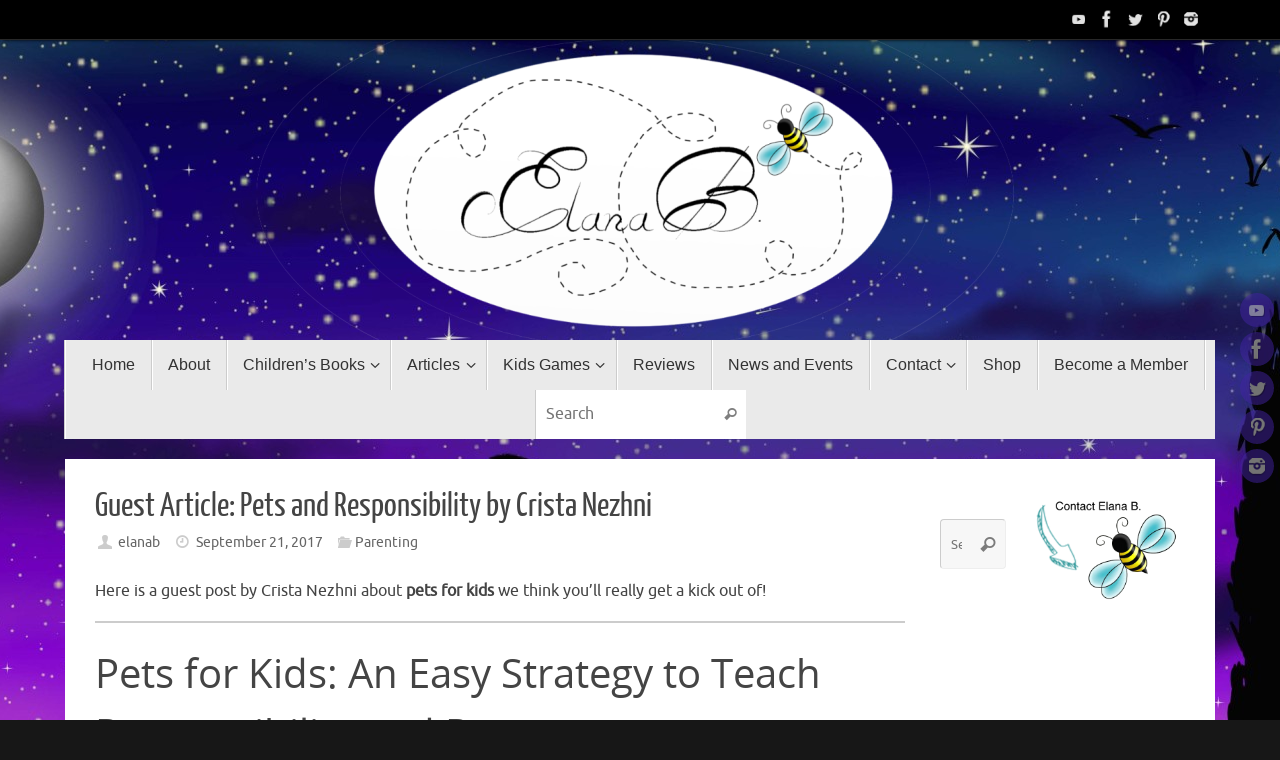

--- FILE ---
content_type: text/html; charset=UTF-8
request_url: https://elanab.com/guest-article-pets-for-kids/
body_size: 13894
content:
<!DOCTYPE html>
<html lang="en">
<head>
<meta name="viewport" content="width=device-width, user-scalable=no, initial-scale=1.0, minimum-scale=1.0, maximum-scale=1.0">
<meta http-equiv="Content-Type" content="text/html; charset=UTF-8" />
<link rel="profile" href="http://gmpg.org/xfn/11" />
<link rel="pingback" href="https://elanab.com/xmlrpc.php" />
<link rel="shortcut icon" href="https://elanab.com/wp-content/uploads/2015/09/d3aeec_a49b99b14d0e42fcb2cb05e1ffd769f2.png" /><link rel="apple-touch-icon" href="https://elanab.com/wp-content/uploads/2015/09/d3aeec_a49b99b14d0e42fcb2cb05e1ffd769f2.png" /><title>Guest Article: Pets and Responsibility by Crista Nezhni - Elana B.</title>

<!-- This site is optimized with the Yoast SEO plugin v12.3 - https://yoast.com/wordpress/plugins/seo/ -->
<meta name="description" content="Pets for kids encourage punctuality, focus, discipline, and accountability. Guest article by Crista Nezhni for Elana B."/>
<meta name="robots" content="max-snippet:-1, max-image-preview:large, max-video-preview:-1"/>
<link rel="canonical" href="https://elanab.com/guest-article-pets-for-kids/" />
<meta property="og:locale" content="en_US" />
<meta property="og:type" content="article" />
<meta property="og:title" content="Guest Article: Pets and Responsibility by Crista Nezhni - Elana B." />
<meta property="og:description" content="Pets for kids encourage punctuality, focus, discipline, and accountability. Guest article by Crista Nezhni for Elana B." />
<meta property="og:url" content="https://elanab.com/guest-article-pets-for-kids/" />
<meta property="og:site_name" content="Elana B." />
<meta property="article:tag" content="guest post" />
<meta property="article:tag" content="low maintenance pets" />
<meta property="article:tag" content="parenting" />
<meta property="article:tag" content="pets and kids" />
<meta property="article:section" content="Parenting" />
<meta property="article:published_time" content="2017-09-21T16:30:57+00:00" />
<meta property="article:modified_time" content="2019-10-18T00:20:48+00:00" />
<meta property="og:updated_time" content="2019-10-18T00:20:48+00:00" />
<meta property="og:image" content="https://elanab.com/wp-content/uploads/2017/09/walk-1698449_960_720.jpg" />
<meta property="og:image:secure_url" content="https://elanab.com/wp-content/uploads/2017/09/walk-1698449_960_720.jpg" />
<meta property="og:image:width" content="960" />
<meta property="og:image:height" content="639" />
<meta name="twitter:card" content="summary" />
<meta name="twitter:description" content="Pets for kids encourage punctuality, focus, discipline, and accountability. Guest article by Crista Nezhni for Elana B." />
<meta name="twitter:title" content="Guest Article: Pets and Responsibility by Crista Nezhni - Elana B." />
<meta name="twitter:image" content="https://elanab.com/wp-content/uploads/2017/09/walk-1698449_960_720.jpg" />
<script type='application/ld+json' class='yoast-schema-graph yoast-schema-graph--main'>{"@context":"https://schema.org","@graph":[{"@type":"WebSite","@id":"https://elanab.com/#website","url":"https://elanab.com/","name":"Elana B.","potentialAction":{"@type":"SearchAction","target":"https://elanab.com/?s={search_term_string}","query-input":"required name=search_term_string"}},{"@type":"ImageObject","@id":"https://elanab.com/guest-article-pets-for-kids/#primaryimage","url":"https://elanab.com/wp-content/uploads/2017/09/walk-1698449_960_720.jpg","width":960,"height":639},{"@type":"WebPage","@id":"https://elanab.com/guest-article-pets-for-kids/#webpage","url":"https://elanab.com/guest-article-pets-for-kids/","inLanguage":"en","name":"Guest Article: Pets and Responsibility by Crista Nezhni - Elana B.","isPartOf":{"@id":"https://elanab.com/#website"},"primaryImageOfPage":{"@id":"https://elanab.com/guest-article-pets-for-kids/#primaryimage"},"datePublished":"2017-09-21T16:30:57+00:00","dateModified":"2019-10-18T00:20:48+00:00","author":{"@id":"https://elanab.com/#/schema/person/8a1450ab27cee4245c299fccdb8d87ef"},"description":"Pets for kids encourage punctuality, focus, discipline, and accountability. Guest article by Crista Nezhni for Elana B."},{"@type":["Person"],"@id":"https://elanab.com/#/schema/person/8a1450ab27cee4245c299fccdb8d87ef","name":"elanab","image":{"@type":"ImageObject","@id":"https://elanab.com/#authorlogo","url":"https://secure.gravatar.com/avatar/fbb2435649b306d66174efaec642f94b?s=96&d=mm&r=g","caption":"elanab"},"sameAs":[]}]}</script>
<!-- / Yoast SEO plugin. -->

<link rel='dns-prefetch' href='//s.w.org' />
<link rel="alternate" type="application/rss+xml" title="Elana B. &raquo; Feed" href="https://elanab.com/feed/" />
<link rel="alternate" type="application/rss+xml" title="Elana B. &raquo; Comments Feed" href="https://elanab.com/comments/feed/" />
<link rel="alternate" type="application/rss+xml" title="Elana B. &raquo; Guest Article: Pets and Responsibility by Crista Nezhni Comments Feed" href="https://elanab.com/guest-article-pets-for-kids/feed/" />
		<script type="text/javascript">
			window._wpemojiSettings = {"baseUrl":"https:\/\/s.w.org\/images\/core\/emoji\/12.0.0-1\/72x72\/","ext":".png","svgUrl":"https:\/\/s.w.org\/images\/core\/emoji\/12.0.0-1\/svg\/","svgExt":".svg","source":{"concatemoji":"https:\/\/elanab.com\/wp-includes\/js\/wp-emoji-release.min.js?ver=5.2.18"}};
			!function(e,a,t){var n,r,o,i=a.createElement("canvas"),p=i.getContext&&i.getContext("2d");function s(e,t){var a=String.fromCharCode;p.clearRect(0,0,i.width,i.height),p.fillText(a.apply(this,e),0,0);e=i.toDataURL();return p.clearRect(0,0,i.width,i.height),p.fillText(a.apply(this,t),0,0),e===i.toDataURL()}function c(e){var t=a.createElement("script");t.src=e,t.defer=t.type="text/javascript",a.getElementsByTagName("head")[0].appendChild(t)}for(o=Array("flag","emoji"),t.supports={everything:!0,everythingExceptFlag:!0},r=0;r<o.length;r++)t.supports[o[r]]=function(e){if(!p||!p.fillText)return!1;switch(p.textBaseline="top",p.font="600 32px Arial",e){case"flag":return s([55356,56826,55356,56819],[55356,56826,8203,55356,56819])?!1:!s([55356,57332,56128,56423,56128,56418,56128,56421,56128,56430,56128,56423,56128,56447],[55356,57332,8203,56128,56423,8203,56128,56418,8203,56128,56421,8203,56128,56430,8203,56128,56423,8203,56128,56447]);case"emoji":return!s([55357,56424,55356,57342,8205,55358,56605,8205,55357,56424,55356,57340],[55357,56424,55356,57342,8203,55358,56605,8203,55357,56424,55356,57340])}return!1}(o[r]),t.supports.everything=t.supports.everything&&t.supports[o[r]],"flag"!==o[r]&&(t.supports.everythingExceptFlag=t.supports.everythingExceptFlag&&t.supports[o[r]]);t.supports.everythingExceptFlag=t.supports.everythingExceptFlag&&!t.supports.flag,t.DOMReady=!1,t.readyCallback=function(){t.DOMReady=!0},t.supports.everything||(n=function(){t.readyCallback()},a.addEventListener?(a.addEventListener("DOMContentLoaded",n,!1),e.addEventListener("load",n,!1)):(e.attachEvent("onload",n),a.attachEvent("onreadystatechange",function(){"complete"===a.readyState&&t.readyCallback()})),(n=t.source||{}).concatemoji?c(n.concatemoji):n.wpemoji&&n.twemoji&&(c(n.twemoji),c(n.wpemoji)))}(window,document,window._wpemojiSettings);
		</script>
		<style type="text/css">
img.wp-smiley,
img.emoji {
	display: inline !important;
	border: none !important;
	box-shadow: none !important;
	height: 1em !important;
	width: 1em !important;
	margin: 0 .07em !important;
	vertical-align: -0.1em !important;
	background: none !important;
	padding: 0 !important;
}
</style>
	<link rel='stylesheet' id='wp-block-library-css'  href='https://elanab.com/wp-includes/css/dist/block-library/style.min.css?ver=5.2.18' type='text/css' media='all' />
<link rel='stylesheet' id='bcct_style-css'  href='https://elanab.com/wp-content/plugins/better-click-to-tweet/assets/css/styles.css?ver=3.0' type='text/css' media='all' />
<link rel='stylesheet' id='popup-maker-site-css'  href='//elanab.com/wp-content/uploads/pum/pum-site-styles.css?generated=1571027597&#038;ver=1.8.13' type='text/css' media='all' />
<link rel='stylesheet' id='tempera-fonts-css'  href='https://elanab.com/wp-content/themes/tempera/fonts/fontfaces.css?ver=1.7.2' type='text/css' media='all' />
<link rel='stylesheet' id='tempera-style-css'  href='https://elanab.com/wp-content/themes/tempera/style.css?ver=1.7.2' type='text/css' media='all' />
<script type='text/javascript' src='https://elanab.com/wp-includes/js/jquery/jquery.js?ver=1.12.4-wp'></script>
<script type='text/javascript' src='https://elanab.com/wp-includes/js/jquery/jquery-migrate.min.js?ver=1.4.1'></script>
<link rel='https://api.w.org/' href='https://elanab.com/wp-json/' />
<link rel="EditURI" type="application/rsd+xml" title="RSD" href="https://elanab.com/xmlrpc.php?rsd" />
<link rel="wlwmanifest" type="application/wlwmanifest+xml" href="https://elanab.com/wp-includes/wlwmanifest.xml" /> 
<meta name="generator" content="WordPress 5.2.18" />
<link rel='shortlink' href='https://elanab.com/?p=1907' />
<link rel="alternate" type="application/json+oembed" href="https://elanab.com/wp-json/oembed/1.0/embed?url=https%3A%2F%2Felanab.com%2Fguest-article-pets-for-kids%2F" />
<link rel="alternate" type="text/xml+oembed" href="https://elanab.com/wp-json/oembed/1.0/embed?url=https%3A%2F%2Felanab.com%2Fguest-article-pets-for-kids%2F&#038;format=xml" />
<style type="text/css" id="custom-background-css">
body.custom-background { background-image: url("https://elanab.com/wp-content/uploads/2015/12/Twilight-Flynn-TTB-FINAL-e1451437298949.jpg"); background-position: center top; background-size: auto; background-repeat: repeat; background-attachment: fixed; }
</style>
	<style type="text/css"> #header, #main, #topbar-inner { max-width: 1150px; } #container.one-column { } #container.two-columns-right #secondary { width:250px; float:right; } #container.two-columns-right #content { width:calc(100% - 280px); float:left; } #container.two-columns-left #primary { width:250px; float:left; } #container.two-columns-left #content { width:calc(100% - 280px); float:right; } #container.three-columns-right .sidey { width:125px; float:left; } #container.three-columns-right #primary { margin-left:15px; margin-right:15px; } #container.three-columns-right #content { width: calc(100% - 280px); float:left;} #container.three-columns-left .sidey { width:125px; float:left; } #container.three-columns-left #secondary {margin-left:15px; margin-right:15px; } #container.three-columns-left #content { width: calc(100% - 280px); float:right; } #container.three-columns-sided .sidey { width:125px; float:left; } #container.three-columns-sided #secondary { float:right; } #container.three-columns-sided #content { width: calc(100% - 310px); float:right; margin: 0 155px 0 -1150px; } body { font-family: Ubuntu; } #content h1.entry-title a, #content h2.entry-title a, #content h1.entry-title , #content h2.entry-title { font-family: "Yanone Kaffeesatz Regular"; } .widget-title, .widget-title a { font-family: "Open Sans"; } .entry-content h1, .entry-content h2, .entry-content h3, .entry-content h4, .entry-content h5, .entry-content h6, #comments #reply-title, .nivo-caption h2, #front-text1 h2, #front-text2 h2, .column-header-image, .column-header-noimage { font-family: "Open Sans"; } #site-title span a { font-family: "Yanone Kaffeesatz Regular"; } #access ul li a, #access ul li a span { font-family: Tahoma, Geneva, sans-serif; } body { color: #444444; background-color: #171717 } a { color: #536fff; } a:hover,.entry-meta span a:hover, .comments-link a:hover { color: #04ffff; } #header { background-color: ; } #site-title span a { color:#04ffff; } #site-description { color:#4223a3; } .socials a { background-color: #4223a3; } .socials .socials-hover { background-color: #04ffff; } /* Main menu top level */ #access a, #nav-toggle span, li.menu-main-search .searchform input[type="search"] { color: #333333; } li.menu-main-search .searchform input[type="search"] { background-color: #ffffff; border-left-color: #cccccc; } #access, #nav-toggle {background-color: #EAEAEA; } #access > .menu > ul > li > a > span { border-color: #cccccc; -webkit-box-shadow: 1px 0 0 #ffffff; box-shadow: 1px 0 0 #ffffff; } /*.rtl #access > .menu > ul > li > a > span { -webkit-box-shadow: -1px 0 0 #ffffff; box-shadow: -1px 0 0 #ffffff; } */ #access a:hover {background-color: #f7f7f7; } #access ul li.current_page_item > a, #access ul li.current-menu-item > a, #access ul li.current_page_ancestor > a, #access ul li.current-menu-ancestor > a { background-color: #f7f7f7; } /* Main menu Submenus */ #access > .menu > ul > li > ul:before {border-bottom-color:#2D2D2D;} #access ul ul ul li:first-child:before { border-right-color:#2D2D2D;} #access ul ul li { background-color:#2D2D2D; border-top-color:#3b3b3b; border-bottom-color:#222222} #access ul ul li a{color:#BBBBBB} #access ul ul li a:hover{background:#3b3b3b} #access ul ul li.current_page_item > a, #access ul ul li.current-menu-item > a, #access ul ul li.current_page_ancestor > a, #access ul ul li.current-menu-ancestor > a { background-color:#3b3b3b; } #topbar { background-color: #000000;border-bottom-color:#282828; box-shadow:3px 0 3px #000000; } .topmenu ul li a, .topmenu .searchsubmit { color: #CCCCCC; } .topmenu ul li a:hover, .topmenu .searchform input[type="search"] { color: #EEEEEE; border-bottom-color: rgba( 4,255,255, 0.5); } #main { background-color: #FFFFFF; } #author-info, #entry-author-info, #content .page-title { border-color: #04ffff; background: #F7F7F7; } #entry-author-info #author-avatar, #author-info #author-avatar { border-color: #EEEEEE; } .sidey .widget-container { color: #333333; background-color: ; } .sidey .widget-title { color: #666666; background-color: #F7F7F7;border-color:#cfcfcf;} .sidey .widget-container a {color:;} .sidey .widget-container a:hover {color:;} .entry-content h1, .entry-content h2, .entry-content h3, .entry-content h4, .entry-content h5, .entry-content h6 { color: #444444; } .sticky .entry-header {border-color:#04ffff } .entry-title, .entry-title a { color: #444444; } .entry-title a:hover { color: #000000; } #content span.entry-format { color: #333333; background-color: #EAEAEA; } #footer { color: #AAAAAA; background-color: ; } #footer2 { color: #AAAAAA; background-color: #F7F7F7; } #footer a { color: ; } #footer a:hover { color: ; } #footer2 a, .footermenu ul li:after { color: ; } #footer2 a:hover { color: ; } #footer .widget-container { color: #ffffff; background-color: ; } #footer .widget-title { color: #CCCCCC; background-color: #373737;border-color:#0f0f0f } a.continue-reading-link, #cryout_ajax_more_trigger { color:#333333; background:#EAEAEA; border-bottom-color:#04ffff; } a.continue-reading-link:hover { border-bottom-color:#4223a3; } a.continue-reading-link i.crycon-right-dir {color:#04ffff} a.continue-reading-link:hover i.crycon-right-dir {color:#4223a3} .page-link a, .page-link > span > em {border-color:#CCCCCC} .columnmore a {background:#04ffff;color:#F7F7F7} .columnmore a:hover {background:#4223a3;} .button, #respond .form-submit input#submit, input[type="submit"], input[type="reset"] { background-color: #04ffff; } .button:hover, #respond .form-submit input#submit:hover { background-color: #4223a3; } .entry-content tr th, .entry-content thead th { color: #444444; } .entry-content table, .entry-content fieldset, .entry-content tr td, .entry-content tr th, .entry-content thead th { border-color: #CCCCCC; } .entry-content tr.even td { background-color: #F7F7F7 !important; } hr { border-color: #CCCCCC; } input[type="text"], input[type="password"], input[type="email"], textarea, select, input[type="color"],input[type="date"],input[type="datetime"],input[type="datetime-local"],input[type="month"],input[type="number"],input[type="range"], input[type="search"],input[type="tel"],input[type="time"],input[type="url"],input[type="week"] { background-color: #F7F7F7; border-color: #CCCCCC #EEEEEE #EEEEEE #CCCCCC; color: #444444; } input[type="submit"], input[type="reset"] { color: #FFFFFF; background-color: #04ffff; } input[type="text"]:hover, input[type="password"]:hover, input[type="email"]:hover, textarea:hover, input[type="color"]:hover, input[type="date"]:hover, input[type="datetime"]:hover, input[type="datetime-local"]:hover, input[type="month"]:hover, input[type="number"]:hover, input[type="range"]:hover, input[type="search"]:hover, input[type="tel"]:hover, input[type="time"]:hover, input[type="url"]:hover, input[type="week"]:hover { background-color: rgba(247,247,247,0.4); } .entry-content pre { border-color: #CCCCCC; border-bottom-color:#04ffff;} .entry-content code { background-color:#F7F7F7;} .entry-content blockquote { border-color: #EEEEEE; } abbr, acronym { border-color: #444444; } .comment-meta a { color: #444444; } #respond .form-allowed-tags { color: #999999; } .entry-meta .crycon-metas:before {color:#CCCCCC;} .entry-meta span a, .comments-link a, .entry-meta {color:#666666;} .entry-meta span a:hover, .comments-link a:hover {color:;} .nav-next a:hover {} .nav-previous a:hover { } .pagination { border-color:#ededed;} .pagination span, .pagination a { background:#F7F7F7; border-left-color:#dddddd; border-right-color:#ffffff; } .pagination a:hover { background: #ffffff; } #searchform input[type="text"] {color:#999999;} .caption-accented .wp-caption { background-color:rgba(4,255,255,0.8); color:#FFFFFF} .tempera-image-one .entry-content img[class*='align'], .tempera-image-one .entry-summary img[class*='align'], .tempera-image-two .entry-content img[class*='align'], .tempera-image-two .entry-summary img[class*='align'], .tempera-image-one .entry-content [class*='wp-block'][class*='align'] img, .tempera-image-one .entry-summary [class*='wp-block'][class*='align'] img, .tempera-image-two .entry-content [class*='wp-block'][class*='align'] img, .tempera-image-two .entry-summary [class*='wp-block'][class*='align'] img { border-color:#04ffff;} html { font-size:16px; line-height:1.7; } .entry-content, .entry-summary, #frontpage blockquote { text-align:Default; } .entry-content, .entry-summary, .widget-area { word-spacing:Default; letter-spacing:; } #bg_image {display:block;margin:0 auto;} #content h1.entry-title, #content h2.entry-title { font-size:34px ;} .widget-title, .widget-title a { font-size:18px ;} h1 { font-size: 2.526em; } h2 { font-size: 2.202em; } h3 { font-size: 1.878em; } h4 { font-size: 1.554em; } h5 { font-size: 1.23em; } h6 { font-size: 0.906em; } #site-title { font-size:38px ;} #access ul li a, li.menu-main-search .searchform input[type="search"] { font-size:16px ;} .nocomments, .nocomments2 {display:none;} #header-container > div { margin:40px 0 0 0px;} .entry-content p, .entry-content ul, .entry-content ol, .entry-content dd, .entry-content pre, .entry-content hr, .commentlist p { margin-bottom: 1.0em; } #access > .menu > ul { border-left: 1px solid #ffffff; -moz-box-shadow: -1px 0 0 #cccccc; -webkit-box-shadow: -1px 0 0 #cccccc; box-shadow: -1px 0 0 #cccccc; } #toTop {background:#FFFFFF;margin-left:1300px;} #toTop:hover .crycon-back2top:before {color:#4223a3;} #main {margin-top:20px; } #forbottom {margin-left: 30px; margin-right: 30px;} #header-widget-area { width: 33%; } #branding { height:300px; } </style> 
<style type="text/css">/* Tempera Custom CSS */ 
.wp-subscribe-wrap {
    background: #9F81F7 none repeat scroll 0 0 !important;
}
#wp-subscribe input.email-field {
    background: #BE81F7 none repeat scroll 0 0 !important;
    color: #000 !important;
}
#wp-subscribe input.name-field {
    background: #BE81F7 none repeat scroll 0 0 !important;
    color: #000 !important;
}</style>
<link rel='stylesheet' id='tempera-style-mobile'  href='https://elanab.com/wp-content/themes/tempera/styles/style-mobile.css?ver=1.7.2' type='text/css' media='all' /><link rel="icon" href="https://elanab.com/wp-content/uploads/2015/09/cropped-d3aeec_a49b99b14d0e42fcb2cb05e1ffd769f2-32x32.png" sizes="32x32" />
<link rel="icon" href="https://elanab.com/wp-content/uploads/2015/09/cropped-d3aeec_a49b99b14d0e42fcb2cb05e1ffd769f2-192x192.png" sizes="192x192" />
<link rel="apple-touch-icon-precomposed" href="https://elanab.com/wp-content/uploads/2015/09/cropped-d3aeec_a49b99b14d0e42fcb2cb05e1ffd769f2-180x180.png" />
<meta name="msapplication-TileImage" content="https://elanab.com/wp-content/uploads/2015/09/cropped-d3aeec_a49b99b14d0e42fcb2cb05e1ffd769f2-270x270.png" />

<!-- BEGIN ExactMetrics v5.3.9 Universal Analytics - https://exactmetrics.com/ -->
<script>
(function(i,s,o,g,r,a,m){i['GoogleAnalyticsObject']=r;i[r]=i[r]||function(){
	(i[r].q=i[r].q||[]).push(arguments)},i[r].l=1*new Date();a=s.createElement(o),
	m=s.getElementsByTagName(o)[0];a.async=1;a.src=g;m.parentNode.insertBefore(a,m)
})(window,document,'script','https://www.google-analytics.com/analytics.js','ga');
  ga('create', 'UA-149420163-1', 'auto');
  ga('send', 'pageview');
</script>
<!-- END ExactMetrics Universal Analytics -->
	<!--[if lt IE 9]>
	<script>
	document.createElement('header');
	document.createElement('nav');
	document.createElement('section');
	document.createElement('article');
	document.createElement('aside');
	document.createElement('footer');
	</script>
	<![endif]-->
	</head>
<body class="post-template-default single single-post postid-1907 single-format-standard custom-background tempera-image-none caption-simple tempera-menu-center">


<div id="wrapper" class="hfeed">
<div id="topbar" ><div id="topbar-inner"> <div class="socials" id="sheader">
			<a  target="_blank"  href="https://www.youtube.com/channel/UCY80uG332-ynLAHwNwc4doA"
			class="socialicons social-YouTube" title="Youtube">
				<img alt="YouTube" src="https://elanab.com/wp-content/themes/tempera/images/socials/YouTube.png" />
			</a>
			<a  target="_blank"  href="#"
			class="socialicons social-Facebook" title="Facebook">
				<img alt="Facebook" src="https://elanab.com/wp-content/themes/tempera/images/socials/Facebook.png" />
			</a>
			<a  target="_blank"  href="https://twitter.com/reach_elanab"
			class="socialicons social-Twitter" title="Twitter">
				<img alt="Twitter" src="https://elanab.com/wp-content/themes/tempera/images/socials/Twitter.png" />
			</a>
			<a  target="_blank"  href="https://www.pinterest.com/elanabdotcom/"
			class="socialicons social-Pinterest" title="Pinterest">
				<img alt="Pinterest" src="https://elanab.com/wp-content/themes/tempera/images/socials/Pinterest.png" />
			</a>
			<a  target="_blank"  href="https://www.instagram.com/elanabbooks_/"
			class="socialicons social-Instagram" title="Instagram">
				<img alt="Instagram" src="https://elanab.com/wp-content/themes/tempera/images/socials/Instagram.png" />
			</a></div> </div></div>
<div class="socials" id="srights">
			<a  target="_blank"  href="https://www.youtube.com/channel/UCY80uG332-ynLAHwNwc4doA"
			class="socialicons social-YouTube" title="Youtube">
				<img alt="YouTube" src="https://elanab.com/wp-content/themes/tempera/images/socials/YouTube.png" />
			</a>
			<a  target="_blank"  href="#"
			class="socialicons social-Facebook" title="Facebook">
				<img alt="Facebook" src="https://elanab.com/wp-content/themes/tempera/images/socials/Facebook.png" />
			</a>
			<a  target="_blank"  href="https://twitter.com/reach_elanab"
			class="socialicons social-Twitter" title="Twitter">
				<img alt="Twitter" src="https://elanab.com/wp-content/themes/tempera/images/socials/Twitter.png" />
			</a>
			<a  target="_blank"  href="https://www.pinterest.com/elanabdotcom/"
			class="socialicons social-Pinterest" title="Pinterest">
				<img alt="Pinterest" src="https://elanab.com/wp-content/themes/tempera/images/socials/Pinterest.png" />
			</a>
			<a  target="_blank"  href="https://www.instagram.com/elanabbooks_/"
			class="socialicons social-Instagram" title="Instagram">
				<img alt="Instagram" src="https://elanab.com/wp-content/themes/tempera/images/socials/Instagram.png" />
			</a></div>
<div id="header-full">
	<header id="header">
		<div id="masthead">
			<div id="branding" role="banner" >
				<img id="bg_image" alt="" title="" src="https://elanab.com/wp-content/uploads/2015/09/cropped-cropped-ElanaB-BEE-Logo-Round-SMALL-1.png"  />	<div id="header-container">
	</div>								<div style="clear:both;"></div>
			</div><!-- #branding -->
			<a id="nav-toggle"><span>&nbsp;</span></a>
			<nav id="access" role="navigation">
					<div class="skip-link screen-reader-text"><a href="#content" title="Skip to content">
		Skip to content	</a></div>
	<div class="menu"><ul id="prime_nav" class="menu"><li id="menu-item-55" class="menu-item menu-item-type-post_type menu-item-object-page menu-item-home menu-item-55"><a href="https://elanab.com/"><span>Home</span></a></li>
<li id="menu-item-44" class="menu-item menu-item-type-post_type menu-item-object-page menu-item-44"><a href="https://elanab.com/about/"><span>About</span></a></li>
<li id="menu-item-80" class="menu-item menu-item-type-post_type menu-item-object-page menu-item-has-children menu-item-80"><a href="https://elanab.com/books/"><span>Children&#8217;s Books</span></a>
<ul class="sub-menu">
	<li id="menu-item-1754" class="menu-item menu-item-type-post_type menu-item-object-page menu-item-1754"><a href="https://elanab.com/books/my-brother-is-a-stinky-brat-2/"><span>My Brother Is a Stinky Brat</span></a></li>
	<li id="menu-item-1762" class="menu-item menu-item-type-post_type menu-item-object-page menu-item-1762"><a href="https://elanab.com/three-strikes-and-i-am-not-out/"><span>Three Strikes But I&#8217;m Not Out</span></a></li>
	<li id="menu-item-1223" class="menu-item menu-item-type-post_type menu-item-object-page menu-item-1223"><a href="https://elanab.com/books/the-petty-prince/"><span>The Petty Prince</span></a></li>
	<li id="menu-item-1823" class="menu-item menu-item-type-post_type menu-item-object-page menu-item-1823"><a href="https://elanab.com/sneak-peak-pumpkin-nubbin-town/"><span>Sneak Peak – Pumpkin Nubbin Town</span></a></li>
	<li id="menu-item-1269" class="menu-item menu-item-type-post_type menu-item-object-page menu-item-1269"><a href="https://elanab.com/sneak-peek/"><span>Sneak Peek – Too Terribly Busy</span></a></li>
</ul>
</li>
<li id="menu-item-45" class="menu-item menu-item-type-post_type menu-item-object-page menu-item-has-children menu-item-45"><a href="https://elanab.com/articles/"><span>Articles</span></a>
<ul class="sub-menu">
	<li id="menu-item-249" class="menu-item menu-item-type-post_type menu-item-object-page menu-item-has-children menu-item-249"><a href="https://elanab.com/stress-management/"><span>Stress Management</span></a>
	<ul class="sub-menu">
		<li id="menu-item-761" class="menu-item menu-item-type-post_type menu-item-object-page menu-item-761"><a href="https://elanab.com/stress-management/the-feel-good-way-to-better-health-endorphins/"><span>The Feel Good Way to Better Health…Endorphins</span></a></li>
		<li id="menu-item-154" class="menu-item menu-item-type-post_type menu-item-object-page menu-item-154"><a href="https://elanab.com/articles/stressed-7-ways-to-relieve-stress/"><span>Stressed? 7 Tips to Help Relieve Stress</span></a></li>
		<li id="menu-item-153" class="menu-item menu-item-type-post_type menu-item-object-page menu-item-153"><a href="https://elanab.com/articles/overwhelmed-with-anxiety-what-you-can-do-about-it/"><span>Overwhelmed?  7 Things You can do to Calm Down</span></a></li>
		<li id="menu-item-141" class="menu-item menu-item-type-post_type menu-item-object-page menu-item-141"><a href="https://elanab.com/articles/how-to-curb-audition-jitters-and-overall-anxiety/"><span>How to Calm Audition Jitters and Overall Anxiety</span></a></li>
		<li id="menu-item-1452" class="menu-item menu-item-type-post_type menu-item-object-page menu-item-1452"><a href="https://elanab.com/step-by-step-guide-to-meditation-3/"><span>How to Meditate: Step-by-Step Guide</span></a></li>
	</ul>
</li>
	<li id="menu-item-250" class="menu-item menu-item-type-post_type menu-item-object-page menu-item-has-children menu-item-250"><a href="https://elanab.com/fitness/"><span>Fitness</span></a>
	<ul class="sub-menu">
		<li id="menu-item-149" class="menu-item menu-item-type-post_type menu-item-object-page menu-item-149"><a href="https://elanab.com/articles/feel-good-endorphins/"><span>The Feel Good Way to Better Health… Endorphins</span></a></li>
		<li id="menu-item-155" class="menu-item menu-item-type-post_type menu-item-object-page menu-item-155"><a href="https://elanab.com/articles/8-health-benefits-of-regular-exercise/"><span>9 Health Benefits of Regular Exercise</span></a></li>
	</ul>
</li>
	<li id="menu-item-251" class="menu-item menu-item-type-post_type menu-item-object-page menu-item-has-children menu-item-251"><a href="https://elanab.com/health/"><span>Health</span></a>
	<ul class="sub-menu">
		<li id="menu-item-2282" class="menu-item menu-item-type-post_type menu-item-object-page menu-item-2282"><a href="https://elanab.com/yoga-and-health/"><span>Yoga and Health: A Complete Scientific Breakdown</span></a></li>
		<li id="menu-item-144" class="menu-item menu-item-type-post_type menu-item-object-page menu-item-144"><a href="https://elanab.com/articles/how-to-help-prevent-heart-attacks/"><span>Ultimate Guide to Heart Attack Prevention</span></a></li>
		<li id="menu-item-145" class="menu-item menu-item-type-post_type menu-item-object-page menu-item-145"><a href="https://elanab.com/?page_id=115"><span>How Do You Reduce High Blood Pressure?</span></a></li>
		<li id="menu-item-148" class="menu-item menu-item-type-post_type menu-item-object-page menu-item-148"><a href="https://elanab.com/articles/what-is-metabolism-and-how-can-i-boost-it-to-stay-in-shape/"><span>What is Metabolism and How Can I boost It to stay in Shape?</span></a></li>
		<li id="menu-item-146" class="menu-item menu-item-type-post_type menu-item-object-page menu-item-146"><a href="https://elanab.com/articles/heart-disease-the-ticking-time-bomb/"><span>Heart Disease, The Ticking Time bomb</span></a></li>
		<li id="menu-item-151" class="menu-item menu-item-type-post_type menu-item-object-page menu-item-151"><a href="https://elanab.com/health/breast-cancer-awareness-beating-the-beast/"><span>Breast Cancer Awareness – Beating the Beast</span></a></li>
		<li id="menu-item-1453" class="menu-item menu-item-type-post_type menu-item-object-page menu-item-1453"><a href="https://elanab.com/step-by-step-guide-to-meditation-3/"><span>How to Meditate: Step-by-Step Guide</span></a></li>
		<li id="menu-item-1503" class="menu-item menu-item-type-post_type menu-item-object-page menu-item-1503"><a href="https://elanab.com/cholesterol-the-good-the-bad-and-the-ugly/"><span>Cholesterol…The Good, The Bad and The Ugly!</span></a></li>
	</ul>
</li>
	<li id="menu-item-252" class="menu-item menu-item-type-post_type menu-item-object-page menu-item-has-children menu-item-252"><a href="https://elanab.com/parenting/"><span>Parenting</span></a>
	<ul class="sub-menu">
		<li id="menu-item-147" class="menu-item menu-item-type-post_type menu-item-object-page menu-item-147"><a href="https://elanab.com/articles/5-ways-to-create-and-promote-kindness/"><span>5 Ways to Create and Promote Kindness</span></a></li>
		<li id="menu-item-760" class="menu-item menu-item-type-post_type menu-item-object-page menu-item-760"><a href="https://elanab.com/parenting/sibling-aggression-when-your-kids-dont-get-along/"><span>Sibling Aggression – When Your Kids Don’t Get Along</span></a></li>
	</ul>
</li>
	<li id="menu-item-248" class="menu-item menu-item-type-post_type menu-item-object-page menu-item-has-children menu-item-248"><a href="https://elanab.com/kids-corner/"><span>Kids Corner</span></a>
	<ul class="sub-menu">
		<li id="menu-item-48" class="menu-item menu-item-type-post_type menu-item-object-page menu-item-48"><a href="https://elanab.com/articles/too-terribly-busy/"><span>Too Terribly Busy? Help for Busy Parents with Busy Children</span></a></li>
	</ul>
</li>
</ul>
</li>
<li id="menu-item-1783" class="menu-item menu-item-type-post_type menu-item-object-page menu-item-has-children menu-item-1783"><a href="https://elanab.com/kids-games/"><span>Kids Games</span></a>
<ul class="sub-menu">
	<li id="menu-item-1747" class="menu-item menu-item-type-post_type menu-item-object-page menu-item-1747"><a href="https://elanab.com/print-and-play-games/"><span>Print and Play Games</span></a></li>
	<li id="menu-item-1784" class="menu-item menu-item-type-post_type menu-item-object-page menu-item-1784"><a href="https://elanab.com/answer-keys/"><span>Answer Keys</span></a></li>
</ul>
</li>
<li id="menu-item-65" class="menu-item menu-item-type-post_type menu-item-object-page menu-item-65"><a href="https://elanab.com/reviews/"><span>Reviews</span></a></li>
<li id="menu-item-82" class="menu-item menu-item-type-post_type menu-item-object-page menu-item-82"><a href="https://elanab.com/news-and-events/"><span>News and Events</span></a></li>
<li id="menu-item-60" class="menu-item menu-item-type-post_type menu-item-object-page menu-item-has-children menu-item-60"><a href="https://elanab.com/contact/"><span>Contact</span></a>
<ul class="sub-menu">
	<li id="menu-item-2041" class="menu-item menu-item-type-post_type menu-item-object-page menu-item-2041"><a href="https://elanab.com/advertise-with-us-2/"><span>Advertise With Us</span></a></li>
</ul>
</li>
<li id="menu-item-86" class="menu-item menu-item-type-post_type menu-item-object-page menu-item-86"><a href="https://elanab.com/shop/"><span>Shop</span></a></li>
<li id="menu-item-1642" class="menu-item menu-item-type-post_type menu-item-object-page menu-item-1642"><a href="https://elanab.com/become-a-member/"><span>Become a Member</span></a></li>
<li class='menu-main-search'> 
<form role="search" method="get" class="searchform" action="https://elanab.com/">
	<label>
		<span class="screen-reader-text">Search for:</span>
		<input type="search" class="s" placeholder="Search" value="" name="s" />
	</label>
	<button type="submit" class="searchsubmit"><span class="screen-reader-text">Search</span><i class="crycon-search"></i></button>
</form>
 </li></ul></div>			</nav><!-- #access -->
		</div><!-- #masthead -->
	</header><!-- #header -->
</div><!-- #header-full -->

<div style="clear:both;height:0;"> </div>

<div id="main" class="main">
		<div id="toTop"><i class="crycon-back2top"></i> </div>	<div  id="forbottom" >
		
		<div style="clear:both;"> </div>

		
		<section id="container" class="two-columns-right">
			<div id="content" role="main">
			

				<div id="post-1907" class="post-1907 post type-post status-publish format-standard has-post-thumbnail hentry category-parenting tag-guest-post tag-low-maintenance-pets tag-parenting tag-pets-and-kids">
					<h1 class="entry-title">Guest Article: Pets and Responsibility by Crista Nezhni</h1>
										<div class="entry-meta">
						<span class="author vcard" ><i class="crycon-author crycon-metas" title="Author "></i>
					<a class="url fn n" rel="author" href="https://elanab.com/author/elanab/" title="View all posts by elanab">elanab</a></span><span><i class="crycon-time crycon-metas" title="Date"></i>
				<time class="onDate date published" datetime="2017-09-21T09:30:57-08:00">
					<a href="https://elanab.com/guest-article-pets-for-kids/" rel="bookmark">September 21, 2017</a>
				</time>
			   </span><time class="updated"  datetime="2019-10-17T17:20:48-08:00">October 17, 2019</time><span class="bl_categ"><i class="crycon-folder-open crycon-metas" title="Categories"></i><a href="https://elanab.com/category/parenting/" rel="tag">Parenting</a></span> 					</div><!-- .entry-meta -->

					<div class="entry-content">
						<p>Here is a guest post by Crista Nezhni about <strong>pets for kids</strong> we think you&#8217;ll really get a kick out of!</p>
<hr />
<h1><span style="font-weight: 400;">Pets for Kids: An Easy Strategy to Teach Responsibility and Respect</span></h1>
<p><span style="font-weight: 400;">In a world that has become emotionally desensitized, how can you teach your child empathy? </span></p>
<p><span style="font-weight: 400;">The bond between a child and his or her pet can be the first step of this journey. And while you may be curious as to the best pets for kids to raise, the truth is that there&#8217;s no clear answer.</span></p>
<p><span style="font-weight: 400;">Ultimately, the type of companion you choose for your family doesn&#8217;t matter as much. Whether you choose a low maintenance pet, like a gecko or hamster, or a big furry friend that needs lots of love and attention, one fact remains the same. Cultivating a symbiotic relationship between pets and kids allows animals to help compose the building blocks of responsibility for your children. </span></p>
<h2>The Importance of Pets for Kids</h2>
<p><img class="alignright size-medium wp-image-1908" src="https://elanab.com/wp-content/uploads/2017/09/walk-1698449_960_720-300x200.jpg" alt="walk-1698449_960_720" width="300" height="200" srcset="https://elanab.com/wp-content/uploads/2017/09/walk-1698449_960_720-300x200.jpg 300w, https://elanab.com/wp-content/uploads/2017/09/walk-1698449_960_720-150x100.jpg 150w, https://elanab.com/wp-content/uploads/2017/09/walk-1698449_960_720-225x150.jpg 225w, https://elanab.com/wp-content/uploads/2017/09/walk-1698449_960_720.jpg 960w" sizes="(max-width: 300px) 100vw, 300px" /></p>
<p><span style="font-weight: 400;">Having pet animals in the household allow children to learn the importance of proper nutrition, cleanliness, and companionship. Additionally, they can help children to learn the importance of nurturing, love, and respect for life. </span></p>
<p><span style="font-weight: 400;">Hopefully, they&#8217;re already seeing this from their parents, religious leaders, school professionals, and others. But even if this is the case they may not know how to replicate these traits. Ultimately, children need to feel connected with others. </span></p>
<p><span style="font-weight: 400;">Today’s children learn much of their socialization skills through movies, television, video games, and social media. Pet animals can teach your child how to receive and reciprocate love and friendship.</span></p>
<span class='bctt-click-to-tweet'><span class='bctt-ctt-text'><a href='https://twitter.com/intent/tweet?url=https%3A%2F%2Felanab.com%2Fguest-article-pets-for-kids%2F&#038;text=Today%E2%80%99s%20children%20learn%20to%20socialize%20through%20movies%2C%20television%2C%20and%20video%20games.%20Having%20a%20pet%20can%20teach%20your%20child%20how%20to%20receive%20and%20reciprocate%20love%20and%20friendship%20instead.&#038;related' target='_blank'rel="noopener noreferrer">Today’s children learn to socialize through movies, television, and video games. Having a pet can teach your child how to receive and reciprocate love and friendship instead. </a></span><a href='https://twitter.com/intent/tweet?url=https%3A%2F%2Felanab.com%2Fguest-article-pets-for-kids%2F&#038;text=Today%E2%80%99s%20children%20learn%20to%20socialize%20through%20movies%2C%20television%2C%20and%20video%20games.%20Having%20a%20pet%20can%20teach%20your%20child%20how%20to%20receive%20and%20reciprocate%20love%20and%20friendship%20instead.&#038;related' target='_blank' class='bctt-ctt-btn'rel="noopener noreferrer">Click To Tweet</a></span>
<p><span style="font-weight: 400;">By being on time to feed their new cohorts, cleaning up both toys and daily messes, and showing their pets the love it needs, pets for kids can impart valuable knowledge. </span></p>
<p><span style="font-weight: 400;">One important life lesson your child can glean from a nurturing pet relationship include how to demonstrate respect, both for others in the household as well as toward their new buddy. Additionally, having a pet in the house that your child is responsible for encourages punctuality, focus, discipline, and accountability.</span></p>
<h3>Tips for Teaching Pet Responsibility to Your Child</h3>
<p><span style="font-weight: 400;">Of course, you need to remember that a child is still learning, so you may need to help with some of these responsibilities. </span></p>
<p><span style="font-weight: 400;">Set reasonable goals regarding pet-related chores based on your child’s unique personality and passions. </span></p>
<p><span style="font-weight: 400;">Also, make sure to let your child know up front what&#8217;s at stake. The consequences for both your child and the pet need to be very clear if he or she is unable to complete necessary chores.</span></p>
<h2>The Best Pets for Kids</h2>
<p><img class="alignleft size-medium wp-image-1911" src="https://elanab.com/wp-content/uploads/2017/09/girl-2665760_960_720-200x300.jpg" alt="girl-2665760_960_720" width="200" height="300" srcset="https://elanab.com/wp-content/uploads/2017/09/girl-2665760_960_720-200x300.jpg 200w, https://elanab.com/wp-content/uploads/2017/09/girl-2665760_960_720-100x150.jpg 100w, https://elanab.com/wp-content/uploads/2017/09/girl-2665760_960_720.jpg 480w" sizes="(max-width: 200px) 100vw, 200px" /></p>
<p><span style="font-weight: 400;">Having a dog or cat can encourage your child to engage in daily exercise.  Regular walks are needed for most pet animals, with the exception of some low-maintenance pets like lizards and mice. </span></p>
<p><span style="font-weight: 400;">Inspire your child to learn about taking turns by engaging in a game of fetch with your family’s favorite four-legged friend. On the other hand, if your child has a smaller pet that isn&#8217;t as playful, let him or her watch other animals play, such as rabbits or guinea pigs.</span></p>
<p><span style="font-weight: 400;"> Experiences like these are excellent learning opportunities for your child, especially regarding the importance of <a href="https://elanab.com/articles/how-to-help-prevent-heart-attacks/">cardiovascular health</a>, <a href="https://elanab.com/highlight-stress-management-techniques-with-elana-b/">stress management</a>, and overall well-being for the pet as well as for him or herself. Allow your child to teach your new friend tricks for treats. He or she will then begin to learn the value of doing something productive to receive a reward.</span></p>
<h3>The Costs of Raising a Pet</h3>
<p><span style="font-weight: 400;">Keep in mind that pets may be costly. Veterinarian bills do add up: routine check-ups, vaccines, or treatment for any ailments that may arise. Toys, food, cleaning supplies, and other necessities must also be allocated for in your budget. Fortunately, there is an option if you&#8217;re unable to afford a pet for your family. Try visiting your child&#8217;s school and talking to his or her teacher; occasionally schools will allow for a “class pet” and encourage kids to take care of it for weekends and over summer break.</span><a href="https://elanab.com/books/the-petty-prince/"><img class="size-medium wp-image-2102 alignright" src="https://elanab.com/wp-content/uploads/2015/10/pettprincecover_resizecrop-231x300.png" alt="" width="231" height="300" srcset="https://elanab.com/wp-content/uploads/2015/10/pettprincecover_resizecrop-231x300.png 231w, https://elanab.com/wp-content/uploads/2015/10/pettprincecover_resizecrop-116x150.png 116w, https://elanab.com/wp-content/uploads/2015/10/pettprincecover_resizecrop-789x1024.png 789w, https://elanab.com/wp-content/uploads/2015/10/pettprincecover_resizecrop-500x650.png 500w" sizes="(max-width: 231px) 100vw, 231px" /></a></p>
<p><span style="font-weight: 400;">Allowing your child to see some of the benefits of partaking in animal caretaking can do wonders for him or her. If you want to help your child develop important social and emotional skills, this is one of the best ways to do it!</span></p>
<p><em>Crista Nezhni is a Team Member of <a href="http://kidscreativeexploration.com" target="_blank" rel="noopener noreferrer">Kids Creative Exploration</a>, an organization that encourages kids of all ages to express themselves creatively in a safe and positive environment. She also works with children and adults to facilitate natural health practices such as proper nutrition and regular yoga practice.</em></p>
<p>Thanks for reading! If you&#8217;d like to know as soon as new articles are posted, <a href="https://elanab.com/become-a-member/">Become a Member</a> of our mailing list.</p>
											</div><!-- .entry-content -->


					<footer class="entry-meta">
						<span class="footer-tags"><i class="crycon-tag crycon-metas" title="Tagged"></i>&nbsp; <a href="https://elanab.com/tag/guest-post/" rel="tag">guest post</a>, <a href="https://elanab.com/tag/low-maintenance-pets/" rel="tag">low maintenance pets</a>, <a href="https://elanab.com/tag/parenting/" rel="tag">parenting</a>, <a href="https://elanab.com/tag/pets-and-kids/" rel="tag">pets and kids</a>.</span><span class="bl_bookmark"><i class="crycon-bookmark crycon-metas" title=" Bookmark the permalink"></i> <a href="https://elanab.com/guest-article-pets-for-kids/" title="Permalink to Guest Article: Pets and Responsibility by Crista Nezhni" rel="bookmark"> Bookmark</a>.</span>											</footer><!-- .entry-meta -->
				</div><!-- #post-## -->

				<div id="nav-below" class="navigation">
					<div class="nav-previous"><a href="https://elanab.com/new-ebook-releases-brother-stinky-brat-three-strikes-im-not/" rel="prev"><i class="meta-nav-prev"></i> New eBook Releases: My Brother Is A Stinky Brat and Three Strikes But I&#8217;m Not Out</a></div>
					<div class="nav-next"><a href="https://elanab.com/guest-post-assertive-communication-by-crista-nezhni/" rel="next">Guest Post: Assertive Communication by Crista Nezhni <i class="meta-nav-next"></i></a></div>
				</div><!-- #nav-below -->

				 <div id="comments" class=""> 			<h3 id="comments-title"><i class="crycon-replies" ></i>
				4 Comments:			</h3>
	<ol class="commentlist">
			<li class="post pingback">
		<p>Pingback: <a href='https://elanab.com/guest-post-assertive-communication-by-crista-nezhni/' rel='external nofollow' class='url'>Guest Post: Assertive Communication by Crista Nezhni - Elana B.</a></p>
	</li><!-- #comment-## -->
	<li class="post pingback">
		<p>Pingback: <a href='https://elanab.com/guest-post-holiday-stress-by-crista-nezhni/' rel='external nofollow' class='url'>Guest Post: Holiday Stress by Crista Nezhni - Elana B.</a></p>
	</li><!-- #comment-## -->
	<li class="post pingback">
		<p>Pingback: <a href='https://elanab.com/guest-post-signs-a-person-may-need-substance-abuse-treatment-by-crista-nezhni/' rel='external nofollow' class='url'>Guest Post: Signs a Person May Need Substance Abuse Treatment by Crista Nezhni - Elana B.</a></p>
	</li><!-- #comment-## -->
	<li class="post pingback">
		<p>Pingback: <a href='https://elanab.com/guest-post-corn-and-health/' rel='external nofollow' class='url'>Is Corn Healthy? A Scientific Study of Corn and Health - Elana B.</a></p>
	</li><!-- #comment-## -->
	</ol>
		<div id="respond" class="comment-respond">
		<h3 id="reply-title" class="comment-reply-title">Leave a Reply <small><a rel="nofollow" id="cancel-comment-reply-link" href="/guest-article-pets-for-kids/#respond" style="display:none;">Cancel reply</a></small></h3><p class="must-log-in">You must be <a href="https://elanab.com/wp-login.php?redirect_to=https%3A%2F%2Felanab.com%2Fguest-article-pets-for-kids%2F">logged in</a> to post a comment.</p>	</div><!-- #respond -->
	</div><!-- #comments -->


						</div><!-- #content -->
			<div id="secondary" class="widget-area sidey" role="complementary">
		
			<ul class="xoxo">
								<li id="text-9" class="widget-container widget_text">			<div class="textwidget"><div align="center"><a href="https://elanab.com/contact/"><img src="https://elanab.com/wp-content/uploads/2015/12/contact_EB.png" alt="contact_EB" width="150" height="109" class="alignright size-thumbnail wp-image-210" /></a></div></div>
		</li><li id="search-3" class="widget-container widget_search">
<form role="search" method="get" class="searchform" action="https://elanab.com/">
	<label>
		<span class="screen-reader-text">Search for:</span>
		<input type="search" class="s" placeholder="Search" value="" name="s" />
	</label>
	<button type="submit" class="searchsubmit"><span class="screen-reader-text">Search</span><i class="crycon-search"></i></button>
</form>
</li>			</ul>

			
		</div>
		</section><!-- #container -->

	<div style="clear:both;"></div>
	</div> <!-- #forbottom -->


	<footer id="footer" role="contentinfo">
		<div id="colophon">
		
			
			
		</div><!-- #colophon -->

		<div id="footer2">
		
			<div class="socials" id="sfooter">
			<a  target="_blank"  href="https://www.youtube.com/channel/UCY80uG332-ynLAHwNwc4doA"
			class="socialicons social-YouTube" title="Youtube">
				<img alt="YouTube" src="https://elanab.com/wp-content/themes/tempera/images/socials/YouTube.png" />
			</a>
			<a  target="_blank"  href="#"
			class="socialicons social-Facebook" title="Facebook">
				<img alt="Facebook" src="https://elanab.com/wp-content/themes/tempera/images/socials/Facebook.png" />
			</a>
			<a  target="_blank"  href="https://twitter.com/reach_elanab"
			class="socialicons social-Twitter" title="Twitter">
				<img alt="Twitter" src="https://elanab.com/wp-content/themes/tempera/images/socials/Twitter.png" />
			</a>
			<a  target="_blank"  href="https://www.pinterest.com/elanabdotcom/"
			class="socialicons social-Pinterest" title="Pinterest">
				<img alt="Pinterest" src="https://elanab.com/wp-content/themes/tempera/images/socials/Pinterest.png" />
			</a>
			<a  target="_blank"  href="https://www.instagram.com/elanabbooks_/"
			class="socialicons social-Instagram" title="Instagram">
				<img alt="Instagram" src="https://elanab.com/wp-content/themes/tempera/images/socials/Instagram.png" />
			</a></div><nav class="footermenu"><ul id="menu-footer" class="menu"><li id="menu-item-218" class="menu-item menu-item-type-post_type menu-item-object-page menu-item-218"><a href="https://elanab.com/terms-conditions-of-use/">Terms &#038; Conditions of Use</a></li>
<li id="menu-item-221" class="menu-item menu-item-type-post_type menu-item-object-page menu-item-221"><a href="https://elanab.com/privacy-policy/">Privacy Policy</a></li>
<li id="menu-item-809" class="menu-item menu-item-type-post_type menu-item-object-page menu-item-809"><a href="https://elanab.com/faq/">FAQ</a></li>
</ul></nav>	<span style="display:block;float:right;text-align:right;padding:0 20px 5px;font-size:.9em;">
	Powered by <a target="_blank" href="http://www.cryoutcreations.eu" title="Tempera Theme by Cryout Creations">Tempera</a> &amp; <a target="_blank" href="http://wordpress.org/"
			title="Semantic Personal Publishing Platform">  WordPress.		</a>
	</span><!-- #site-info -->
				
		</div><!-- #footer2 -->

	</footer><!-- #footer -->

	</div><!-- #main -->
</div><!-- #wrapper -->


<div id="pum-2195" class="pum pum-overlay pum-theme-2192 pum-theme-hello-box popmake-overlay auto_open click_open" data-popmake="{&quot;id&quot;:2195,&quot;slug&quot;:&quot;mailinglist&quot;,&quot;theme_id&quot;:2192,&quot;cookies&quot;:[{&quot;event&quot;:&quot;on_popup_close&quot;,&quot;settings&quot;:{&quot;name&quot;:&quot;pum-2195&quot;,&quot;key&quot;:&quot;&quot;,&quot;session&quot;:false,&quot;time&quot;:&quot;2 days&quot;,&quot;path&quot;:true}},{&quot;event&quot;:&quot;pum_sub_form_success&quot;,&quot;settings&quot;:{&quot;name&quot;:&quot;pum-2196&quot;,&quot;key&quot;:&quot;&quot;,&quot;session&quot;:false,&quot;time&quot;:&quot;1 month&quot;,&quot;path&quot;:true}},{&quot;event&quot;:&quot;pum_sub_form_already_subscribed&quot;,&quot;settings&quot;:{&quot;name&quot;:&quot;pum-2197&quot;,&quot;key&quot;:&quot;&quot;,&quot;session&quot;:false,&quot;time&quot;:&quot;1 month&quot;,&quot;path&quot;:true}}],&quot;triggers&quot;:[{&quot;type&quot;:&quot;auto_open&quot;,&quot;settings&quot;:{&quot;delay&quot;:20000,&quot;cookie_name&quot;:[&quot;pum-2195&quot;,&quot;pum-2196&quot;,&quot;pum-2197&quot;]}},{&quot;type&quot;:&quot;click_open&quot;,&quot;settings&quot;:{&quot;extra_selectors&quot;:&quot;&quot;,&quot;cookie_name&quot;:null}}],&quot;mobile_disabled&quot;:null,&quot;tablet_disabled&quot;:null,&quot;meta&quot;:{&quot;display&quot;:{&quot;stackable&quot;:false,&quot;overlay_disabled&quot;:false,&quot;scrollable_content&quot;:false,&quot;disable_reposition&quot;:false,&quot;size&quot;:&quot;medium&quot;,&quot;responsive_min_width&quot;:&quot;0%&quot;,&quot;responsive_min_width_unit&quot;:false,&quot;responsive_max_width&quot;:&quot;100%&quot;,&quot;responsive_max_width_unit&quot;:false,&quot;custom_width&quot;:&quot;640px&quot;,&quot;custom_width_unit&quot;:false,&quot;custom_height&quot;:&quot;380px&quot;,&quot;custom_height_unit&quot;:false,&quot;custom_height_auto&quot;:false,&quot;location&quot;:&quot;center top&quot;,&quot;position_from_trigger&quot;:false,&quot;position_top&quot;:&quot;100&quot;,&quot;position_left&quot;:&quot;0&quot;,&quot;position_bottom&quot;:&quot;0&quot;,&quot;position_right&quot;:&quot;0&quot;,&quot;position_fixed&quot;:false,&quot;animation_type&quot;:&quot;fade&quot;,&quot;animation_speed&quot;:&quot;200&quot;,&quot;animation_origin&quot;:&quot;center top&quot;,&quot;overlay_zindex&quot;:false,&quot;zindex&quot;:&quot;1999999999&quot;},&quot;close&quot;:{&quot;text&quot;:&quot;&quot;,&quot;button_delay&quot;:&quot;1000&quot;,&quot;overlay_click&quot;:false,&quot;esc_press&quot;:&quot;1&quot;,&quot;f4_press&quot;:false},&quot;click_open&quot;:[]}}" role="dialog" aria-hidden="true" aria-labelledby="pum_popup_title_2195">

	<div id="popmake-2195" class="pum-container popmake theme-2192 pum-responsive pum-responsive-medium responsive size-medium">

				

				            <div id="pum_popup_title_2195" class="pum-title popmake-title">
				Before You Go...			</div>
		

		

				<div class="pum-content popmake-content">
			<h3><img class="aligncenter wp-image-2393 size-medium" src="https://elanab.com/wp-content/uploads/2019/04/twobrotherscrop-194x300.png" alt="" width="194" height="300" /></h3>
<h3>Let&#8217;s keep in touch! <a href="https://elanab.com/become-a-member/">Become a member</a> of our mailing list to find out about new articles, guest posts, and book releases. No spam, we promise!</h3>
		</div>


				

				            <button type="button" class="pum-close popmake-close" aria-label="Close">
			×            </button>
		
	</div>

</div>
<script type='text/javascript'>
/* <![CDATA[ */
var tempera_settings = {"mobile":"1","fitvids":"1"};
/* ]]> */
</script>
<script type='text/javascript' src='https://elanab.com/wp-content/themes/tempera/js/frontend.js?ver=1.7.2'></script>
<script type='text/javascript' src='https://elanab.com/wp-includes/js/comment-reply.min.js?ver=5.2.18'></script>
<script type='text/javascript' src='https://elanab.com/wp-includes/js/jquery/ui/core.min.js?ver=1.11.4'></script>
<script type='text/javascript' src='https://elanab.com/wp-includes/js/jquery/ui/position.min.js?ver=1.11.4'></script>
<script type='text/javascript'>
/* <![CDATA[ */
var pum_vars = {"version":"1.8.13","ajaxurl":"https:\/\/elanab.com\/wp-admin\/admin-ajax.php","restapi":"https:\/\/elanab.com\/wp-json\/pum\/v1","rest_nonce":null,"default_theme":"2189","debug_mode":"","disable_tracking":"","home_url":"\/","message_position":"top","core_sub_forms_enabled":"1","popups":[]};
var ajaxurl = "https:\/\/elanab.com\/wp-admin\/admin-ajax.php";
var pum_debug_vars = {"debug_mode_enabled":"Popup Maker: Debug Mode Enabled","debug_started_at":"Debug started at:","debug_more_info":"For more information on how to use this information visit https:\/\/docs.wppopupmaker.com\/?utm_medium=js-debug-info&utm_campaign=ContextualHelp&utm_source=browser-console&utm_content=more-info","global_info":"Global Information","localized_vars":"Localized variables","popups_initializing":"Popups Initializing","popups_initialized":"Popups Initialized","single_popup_label":"Popup: #","theme_id":"Theme ID: ","label_method_call":"Method Call:","label_method_args":"Method Arguments:","label_popup_settings":"Settings","label_triggers":"Triggers","label_cookies":"Cookies","label_delay":"Delay:","label_conditions":"Conditions","label_cookie":"Cookie:","label_settings":"Settings:","label_selector":"Selector:","label_mobile_disabled":"Mobile Disabled:","label_tablet_disabled":"Tablet Disabled:","label_event":"Event: %s","triggers":{"click_open":"Click Open","auto_open":"Time Delay \/ Auto Open"},"cookies":{"on_popup_close":"On Popup Close","on_popup_open":"On Popup Open","pum_sub_form_success":"Subscription Form: Successful","pum_sub_form_already_subscribed":"Subscription Form: Already Subscribed","manual":"Manual JavaScript"}};
var pum_sub_vars = {"ajaxurl":"https:\/\/elanab.com\/wp-admin\/admin-ajax.php","message_position":"top"};
var pum_popups = {"pum-2195":{"disable_on_mobile":false,"disable_on_tablet":false,"custom_height_auto":false,"scrollable_content":false,"position_from_trigger":false,"position_fixed":false,"overlay_disabled":false,"stackable":false,"disable_reposition":false,"close_on_overlay_click":false,"close_on_esc_press":true,"close_on_f4_press":false,"disable_form_reopen":true,"disable_accessibility":false,"triggers":[{"type":"auto_open","settings":{"delay":20000,"cookie_name":["pum-2195","pum-2196","pum-2197"]}}],"cookies":[{"event":"on_popup_close","settings":{"name":"pum-2195","key":"","session":false,"time":"2 days","path":true}},{"event":"pum_sub_form_success","settings":{"name":"pum-2196","key":"","session":false,"time":"1 month","path":true}},{"event":"pum_sub_form_already_subscribed","settings":{"name":"pum-2197","key":"","session":false,"time":"1 month","path":true}}],"theme_id":"2192","size":"medium","responsive_min_width":"0%","responsive_max_width":"100%","custom_width":"640px","custom_height":"380px","animation_type":"fade","animation_speed":"200","animation_origin":"center top","location":"center top","position_top":"100","position_bottom":"0","position_left":"0","position_right":"0","zindex":"1999999999","close_button_delay":"1000","theme_slug":"hello-box","id":2195,"slug":"mailinglist"}};
/* ]]> */
</script>
<script type='text/javascript' src='//elanab.com/wp-content/uploads/pum/pum-site-scripts.js?defer&#038;generated=1571027597&#038;ver=1.8.13'></script>
<script type='text/javascript' src='https://elanab.com/wp-includes/js/wp-embed.min.js?ver=5.2.18'></script>
	<script type="text/javascript">
	var cryout_global_content_width = 900;
	var cryout_toTop_offset = 1150;
			</script> 
</body>
</html>


--- FILE ---
content_type: text/plain
request_url: https://www.google-analytics.com/j/collect?v=1&_v=j102&a=290709667&t=pageview&_s=1&dl=https%3A%2F%2Felanab.com%2Fguest-article-pets-for-kids%2F&ul=en-us%40posix&dt=Guest%20Article%3A%20Pets%20and%20Responsibility%20by%20Crista%20Nezhni%20-%20Elana%20B.&sr=1280x720&vp=1280x720&_u=IEBAAEABAAAAACAAI~&jid=366605169&gjid=15838985&cid=1950003998.1769114451&tid=UA-149420163-1&_gid=886735618.1769114451&_r=1&_slc=1&z=804893271
body_size: -449
content:
2,cG-ENT7BP4D6V